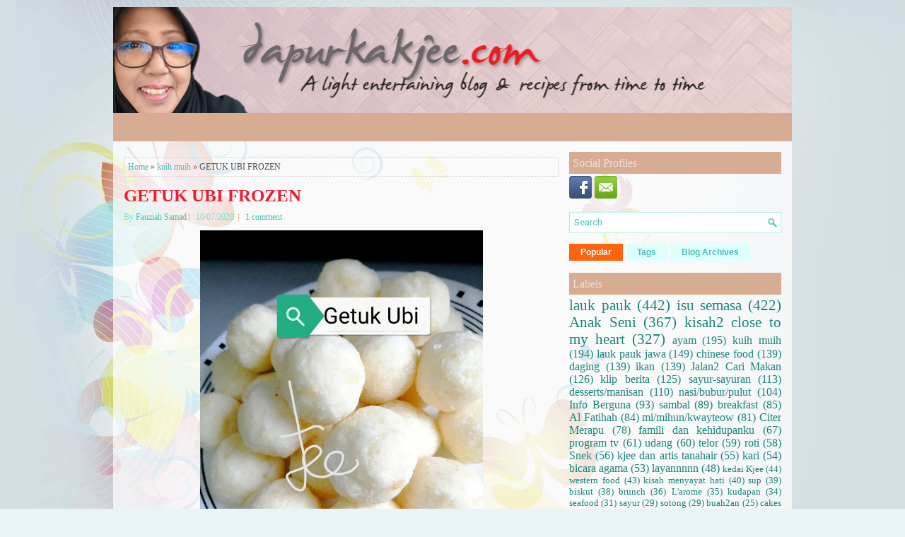

--- FILE ---
content_type: text/html; charset=UTF-8
request_url: https://www.dapurkakjee.com/b/stats?style=BLACK_TRANSPARENT&timeRange=ALL_TIME&token=APq4FmCeZnQCbDsAZ8u3Zx-9p0761uCf3jknstC3uMhFo--P8kdEpEcXeNE_KsECh2fiV6tMpbe75fRMpQ9h0yFDfnBUn3hxqw
body_size: -295
content:
{"total":30641460,"sparklineOptions":{"backgroundColor":{"fillOpacity":0.1,"fill":"#000000"},"series":[{"areaOpacity":0.3,"color":"#202020"}]},"sparklineData":[[0,27],[1,30],[2,26],[3,33],[4,32],[5,25],[6,39],[7,24],[8,29],[9,22],[10,24],[11,28],[12,39],[13,31],[14,48],[15,43],[16,41],[17,35],[18,99],[19,46],[20,42],[21,45],[22,51],[23,41],[24,42],[25,50],[26,69],[27,68],[28,69],[29,38]],"nextTickMs":43373}

--- FILE ---
content_type: text/html; charset=utf-8
request_url: https://www.google.com/recaptcha/api2/aframe
body_size: 268
content:
<!DOCTYPE HTML><html><head><meta http-equiv="content-type" content="text/html; charset=UTF-8"></head><body><script nonce="O9_WOqsIMSBtZtNk8KJbqw">/** Anti-fraud and anti-abuse applications only. See google.com/recaptcha */ try{var clients={'sodar':'https://pagead2.googlesyndication.com/pagead/sodar?'};window.addEventListener("message",function(a){try{if(a.source===window.parent){var b=JSON.parse(a.data);var c=clients[b['id']];if(c){var d=document.createElement('img');d.src=c+b['params']+'&rc='+(localStorage.getItem("rc::a")?sessionStorage.getItem("rc::b"):"");window.document.body.appendChild(d);sessionStorage.setItem("rc::e",parseInt(sessionStorage.getItem("rc::e")||0)+1);localStorage.setItem("rc::h",'1768909380738');}}}catch(b){}});window.parent.postMessage("_grecaptcha_ready", "*");}catch(b){}</script></body></html>

--- FILE ---
content_type: text/javascript; charset=UTF-8
request_url: https://www.dapurkakjee.com/feeds/posts/summary/-/kuih%20muih?alt=json-in-script&orderby=updated&max-results=0&callback=randomRelatedIndex
body_size: 1593
content:
// API callback
randomRelatedIndex({"version":"1.0","encoding":"UTF-8","feed":{"xmlns":"http://www.w3.org/2005/Atom","xmlns$openSearch":"http://a9.com/-/spec/opensearchrss/1.0/","xmlns$blogger":"http://schemas.google.com/blogger/2008","xmlns$georss":"http://www.georss.org/georss","xmlns$gd":"http://schemas.google.com/g/2005","xmlns$thr":"http://purl.org/syndication/thread/1.0","id":{"$t":"tag:blogger.com,1999:blog-3155528879299491201"},"updated":{"$t":"2026-01-17T08:23:37.308+08:00"},"category":[{"term":"lauk pauk"},{"term":"isu semasa"},{"term":"Anak Seni"},{"term":"kisah2 close to my heart"},{"term":"ayam"},{"term":"kuih muih"},{"term":"lauk pauk jawa"},{"term":"chinese food"},{"term":"daging"},{"term":"ikan"},{"term":"Jalan2 Cari Makan"},{"term":"klip berita"},{"term":"sayur-sayuran"},{"term":"desserts\/manisan"},{"term":"nasi\/bubur\/pulut"},{"term":"Info Berguna"},{"term":"sambal"},{"term":"breakfast"},{"term":"Al Fatihah"},{"term":"mi\/mihun\/kwayteow"},{"term":"Citer Merapu"},{"term":"famili dan kehidupanku"},{"term":"program tv"},{"term":"udang"},{"term":"telor"},{"term":"roti"},{"term":"Snek"},{"term":"kjee dan artis tanahair"},{"term":"kari"},{"term":"bicara agama"},{"term":"layannnnn"},{"term":"kedai Kjee"},{"term":"western food"},{"term":"kisah menyayat hati"},{"term":"sup"},{"term":"biskut"},{"term":"brunch"},{"term":"L'arome"},{"term":"kudapan"},{"term":"seafood"},{"term":"sayur"},{"term":"sotong"},{"term":"buah2an"},{"term":"cakes"},{"term":"Menu Puasa"},{"term":"Kucing Kesayanganku"},{"term":"jus\/minuman"},{"term":"pie"},{"term":"spaghetti\/pasta"},{"term":"bekfas"},{"term":"notis"},{"term":"info"},{"term":"Indian Foods"},{"term":"awards\/cards\/ole ole"},{"term":"pembuka selera"},{"term":"puffs"},{"term":"tempoyak"},{"term":"rawatan alternatif ku"},{"term":"cuti cuti"},{"term":"desserts \/manisan"},{"term":"tahu"},{"term":"Hobiku"},{"term":"buat sendiri"},{"term":"spaghetti \/pasta"},{"term":"Jejak Blogger"},{"term":"iklan berbayar"},{"term":"ketam"},{"term":"petua"},{"term":"citer Cik Han"},{"term":"nasi"},{"term":"penyakit"},{"term":"Chenta Hati"},{"term":"bekfes"},{"term":"chinese"},{"term":"muffins"},{"term":"western"},{"term":"Shopping\/pasar\/supermart"},{"term":"desserts"},{"term":"kerabu"},{"term":"kuih-muih"},{"term":"mi\/mihun\/Kway teow"},{"term":"Peluang Meniaga"},{"term":"buah-buahan"},{"term":"jeli"},{"term":"kek"},{"term":"kisah kehidupanku"},{"term":"kuih kuih"},{"term":"reviu buku"},{"term":"soup"},{"term":"SURAH"},{"term":"bubur"},{"term":"kucing kesayangan ku"},{"term":"manisan"},{"term":"minuman"},{"term":"popia"},{"term":"pulut"},{"term":"ADVERTORIAL"},{"term":"basi\/bubur\/pulut"},{"term":"buah"},{"term":"dessert"},{"term":"desserts manisan"},{"term":"familii dan kehidupanku"},{"term":"fesyen"},{"term":"indian food"},{"term":"info semasa"},{"term":"jom tanam"},{"term":"kisah2 kehidupan ku"},{"term":"kisah2 kehidupanku"},{"term":"kway teow"},{"term":"laksa"},{"term":"lauk pauk sayur"},{"term":"lauk pauk. ayam"},{"term":"lauk pauk. daging"},{"term":"lauk pauk. sambal"},{"term":"laup pauk"},{"term":"macam-macam"},{"term":"mi"},{"term":"mi\/bihun\/kwayteow"},{"term":"mi\/mihun\/kway teow. breakfast"},{"term":"mihun"},{"term":"pasta"},{"term":"roti telor western"},{"term":"tekor"}],"title":{"type":"text","$t":"FauziahSamad.com"},"subtitle":{"type":"html","$t":"dapurkakjee.com. A light entertaining blog surrounding my life, my family, my friends and everyone. i will also post recipes from time to time.(blog ni dalam pembinaan... terimalah seadanya...;))"},"link":[{"rel":"http://schemas.google.com/g/2005#feed","type":"application/atom+xml","href":"https:\/\/www.dapurkakjee.com\/feeds\/posts\/summary"},{"rel":"self","type":"application/atom+xml","href":"https:\/\/www.blogger.com\/feeds\/3155528879299491201\/posts\/summary\/-\/kuih+muih?alt=json-in-script\u0026max-results=0\u0026orderby=updated"},{"rel":"alternate","type":"text/html","href":"https:\/\/www.dapurkakjee.com\/search\/label\/kuih%20muih"},{"rel":"hub","href":"http://pubsubhubbub.appspot.com/"}],"author":[{"name":{"$t":"Fauziah Samad"},"uri":{"$t":"http:\/\/www.blogger.com\/profile\/04414410781068602182"},"email":{"$t":"noreply@blogger.com"},"gd$image":{"rel":"http://schemas.google.com/g/2005#thumbnail","width":"32","height":"32","src":"\/\/blogger.googleusercontent.com\/img\/b\/R29vZ2xl\/AVvXsEjWWKEaJaj2zBLB1Gdge389a3kBlCQE9JDOCER5fEcjLecuso11-dO2_wh4ao2C_F07V3ZKqf5X6TOI4kCUIwqhj7sn9AjiHJ3jM5xQfFT2ZfAokX90i4AY4LNPQu7XDoM\/s113\/*"}}],"generator":{"version":"7.00","uri":"http://www.blogger.com","$t":"Blogger"},"openSearch$totalResults":{"$t":"194"},"openSearch$startIndex":{"$t":"1"},"openSearch$itemsPerPage":{"$t":"0"}}});

--- FILE ---
content_type: text/javascript; charset=UTF-8
request_url: https://www.dapurkakjee.com/feeds/posts/summary/-/kuih%20muih?alt=json-in-script&orderby=updated&start-index=73&max-results=5&callback=showRelatedPost
body_size: 3969
content:
// API callback
showRelatedPost({"version":"1.0","encoding":"UTF-8","feed":{"xmlns":"http://www.w3.org/2005/Atom","xmlns$openSearch":"http://a9.com/-/spec/opensearchrss/1.0/","xmlns$blogger":"http://schemas.google.com/blogger/2008","xmlns$georss":"http://www.georss.org/georss","xmlns$gd":"http://schemas.google.com/g/2005","xmlns$thr":"http://purl.org/syndication/thread/1.0","id":{"$t":"tag:blogger.com,1999:blog-3155528879299491201"},"updated":{"$t":"2026-01-17T08:23:37.308+08:00"},"category":[{"term":"lauk pauk"},{"term":"isu semasa"},{"term":"Anak Seni"},{"term":"kisah2 close to my heart"},{"term":"ayam"},{"term":"kuih muih"},{"term":"lauk pauk jawa"},{"term":"chinese food"},{"term":"daging"},{"term":"ikan"},{"term":"Jalan2 Cari Makan"},{"term":"klip berita"},{"term":"sayur-sayuran"},{"term":"desserts\/manisan"},{"term":"nasi\/bubur\/pulut"},{"term":"Info Berguna"},{"term":"sambal"},{"term":"breakfast"},{"term":"Al Fatihah"},{"term":"mi\/mihun\/kwayteow"},{"term":"Citer Merapu"},{"term":"famili dan kehidupanku"},{"term":"program tv"},{"term":"udang"},{"term":"telor"},{"term":"roti"},{"term":"Snek"},{"term":"kjee dan artis tanahair"},{"term":"kari"},{"term":"bicara agama"},{"term":"layannnnn"},{"term":"kedai Kjee"},{"term":"western food"},{"term":"kisah menyayat hati"},{"term":"sup"},{"term":"biskut"},{"term":"brunch"},{"term":"L'arome"},{"term":"kudapan"},{"term":"seafood"},{"term":"sayur"},{"term":"sotong"},{"term":"buah2an"},{"term":"cakes"},{"term":"Menu Puasa"},{"term":"Kucing Kesayanganku"},{"term":"jus\/minuman"},{"term":"pie"},{"term":"spaghetti\/pasta"},{"term":"bekfas"},{"term":"notis"},{"term":"info"},{"term":"Indian Foods"},{"term":"awards\/cards\/ole ole"},{"term":"pembuka selera"},{"term":"puffs"},{"term":"tempoyak"},{"term":"rawatan alternatif ku"},{"term":"cuti cuti"},{"term":"desserts \/manisan"},{"term":"tahu"},{"term":"Hobiku"},{"term":"buat sendiri"},{"term":"spaghetti \/pasta"},{"term":"Jejak Blogger"},{"term":"iklan berbayar"},{"term":"ketam"},{"term":"petua"},{"term":"citer Cik Han"},{"term":"nasi"},{"term":"penyakit"},{"term":"Chenta Hati"},{"term":"bekfes"},{"term":"chinese"},{"term":"muffins"},{"term":"western"},{"term":"Shopping\/pasar\/supermart"},{"term":"desserts"},{"term":"kerabu"},{"term":"kuih-muih"},{"term":"mi\/mihun\/Kway teow"},{"term":"Peluang Meniaga"},{"term":"buah-buahan"},{"term":"jeli"},{"term":"kek"},{"term":"kisah kehidupanku"},{"term":"kuih kuih"},{"term":"reviu buku"},{"term":"soup"},{"term":"SURAH"},{"term":"bubur"},{"term":"kucing kesayangan ku"},{"term":"manisan"},{"term":"minuman"},{"term":"popia"},{"term":"pulut"},{"term":"ADVERTORIAL"},{"term":"basi\/bubur\/pulut"},{"term":"buah"},{"term":"dessert"},{"term":"desserts manisan"},{"term":"familii dan kehidupanku"},{"term":"fesyen"},{"term":"indian food"},{"term":"info semasa"},{"term":"jom tanam"},{"term":"kisah2 kehidupan ku"},{"term":"kisah2 kehidupanku"},{"term":"kway teow"},{"term":"laksa"},{"term":"lauk pauk sayur"},{"term":"lauk pauk. ayam"},{"term":"lauk pauk. daging"},{"term":"lauk pauk. sambal"},{"term":"laup pauk"},{"term":"macam-macam"},{"term":"mi"},{"term":"mi\/bihun\/kwayteow"},{"term":"mi\/mihun\/kway teow. breakfast"},{"term":"mihun"},{"term":"pasta"},{"term":"roti telor western"},{"term":"tekor"}],"title":{"type":"text","$t":"FauziahSamad.com"},"subtitle":{"type":"html","$t":"dapurkakjee.com. A light entertaining blog surrounding my life, my family, my friends and everyone. i will also post recipes from time to time.(blog ni dalam pembinaan... terimalah seadanya...;))"},"link":[{"rel":"http://schemas.google.com/g/2005#feed","type":"application/atom+xml","href":"https:\/\/www.dapurkakjee.com\/feeds\/posts\/summary"},{"rel":"self","type":"application/atom+xml","href":"https:\/\/www.blogger.com\/feeds\/3155528879299491201\/posts\/summary\/-\/kuih+muih?alt=json-in-script\u0026start-index=73\u0026max-results=5\u0026orderby=updated"},{"rel":"alternate","type":"text/html","href":"https:\/\/www.dapurkakjee.com\/search\/label\/kuih%20muih"},{"rel":"hub","href":"http://pubsubhubbub.appspot.com/"},{"rel":"previous","type":"application/atom+xml","href":"https:\/\/www.blogger.com\/feeds\/3155528879299491201\/posts\/summary\/-\/kuih+muih\/-\/kuih+muih?alt=json-in-script\u0026start-index=68\u0026max-results=5\u0026orderby=updated"},{"rel":"next","type":"application/atom+xml","href":"https:\/\/www.blogger.com\/feeds\/3155528879299491201\/posts\/summary\/-\/kuih+muih\/-\/kuih+muih?alt=json-in-script\u0026start-index=78\u0026max-results=5\u0026orderby=updated"}],"author":[{"name":{"$t":"Fauziah Samad"},"uri":{"$t":"http:\/\/www.blogger.com\/profile\/04414410781068602182"},"email":{"$t":"noreply@blogger.com"},"gd$image":{"rel":"http://schemas.google.com/g/2005#thumbnail","width":"32","height":"32","src":"\/\/blogger.googleusercontent.com\/img\/b\/R29vZ2xl\/AVvXsEjWWKEaJaj2zBLB1Gdge389a3kBlCQE9JDOCER5fEcjLecuso11-dO2_wh4ao2C_F07V3ZKqf5X6TOI4kCUIwqhj7sn9AjiHJ3jM5xQfFT2ZfAokX90i4AY4LNPQu7XDoM\/s113\/*"}}],"generator":{"version":"7.00","uri":"http://www.blogger.com","$t":"Blogger"},"openSearch$totalResults":{"$t":"194"},"openSearch$startIndex":{"$t":"73"},"openSearch$itemsPerPage":{"$t":"5"},"entry":[{"id":{"$t":"tag:blogger.com,1999:blog-3155528879299491201.post-2203086658147226000"},"published":{"$t":"2017-03-22T09:43:00.002+08:00"},"updated":{"$t":"2017-03-22T10:01:26.987+08:00"},"category":[{"scheme":"http://www.blogger.com/atom/ns#","term":"desserts\/manisan"},{"scheme":"http://www.blogger.com/atom/ns#","term":"kuih muih"}],"title":{"type":"text","$t":"ROTI JALA CICAH SERAWA DURIAN"},"summary":{"type":"text","$t":"\n\n\n\n\n\n\n\n\n\n\n\n\n\n\n\n\u0026nbsp; \u0026nbsp; \u0026nbsp; \u0026nbsp;Apabila ternampak orang jual durian seberang jalan dari Dataran Wangsa hari itu, Kjee tetiba excited. Musim durian dah kembali?!\n\n\u0026nbsp; \u0026nbsp; \u0026nbsp; \u0026nbsp;Masa muda-muda dulu, Kjee dan Nadia memang suka sangat makan durian. Pantang nampaklah. Tetapi selepas berkahwin dengan UnclePali yang tak berapa minat durian, maka minat kami pun slow down. Kekadang"},"link":[{"rel":"replies","type":"application/atom+xml","href":"https:\/\/www.dapurkakjee.com\/feeds\/2203086658147226000\/comments\/default","title":"Post Comments"},{"rel":"replies","type":"text/html","href":"https:\/\/www.dapurkakjee.com\/2017\/03\/roti-jala-cicah-serawa-durian.html#comment-form","title":"0 Comments"},{"rel":"edit","type":"application/atom+xml","href":"https:\/\/www.blogger.com\/feeds\/3155528879299491201\/posts\/default\/2203086658147226000"},{"rel":"self","type":"application/atom+xml","href":"https:\/\/www.blogger.com\/feeds\/3155528879299491201\/posts\/default\/2203086658147226000"},{"rel":"alternate","type":"text/html","href":"https:\/\/www.dapurkakjee.com\/2017\/03\/roti-jala-cicah-serawa-durian.html","title":"ROTI JALA CICAH SERAWA DURIAN"}],"author":[{"name":{"$t":"Fauziah Samad"},"uri":{"$t":"http:\/\/www.blogger.com\/profile\/04414410781068602182"},"email":{"$t":"noreply@blogger.com"},"gd$image":{"rel":"http://schemas.google.com/g/2005#thumbnail","width":"32","height":"32","src":"\/\/blogger.googleusercontent.com\/img\/b\/R29vZ2xl\/AVvXsEjWWKEaJaj2zBLB1Gdge389a3kBlCQE9JDOCER5fEcjLecuso11-dO2_wh4ao2C_F07V3ZKqf5X6TOI4kCUIwqhj7sn9AjiHJ3jM5xQfFT2ZfAokX90i4AY4LNPQu7XDoM\/s113\/*"}}],"media$thumbnail":{"xmlns$media":"http://search.yahoo.com/mrss/","url":"https:\/\/blogger.googleusercontent.com\/img\/b\/R29vZ2xl\/AVvXsEjFDGthuHsA4kSc-gBN1e484vu2nI-QqWXm61skC8PhlDdD5-drDUmkpXs6dlfBYSoDTQDsbNiB8oAlwDgtgtmcLa59mL47vj9MW1Gjonn5rH6MOX2UYNANpIyDciJIJ6xCU-tjXRqRrh2g\/s72-c\/my+jala+blog+1.jpg","height":"72","width":"72"},"thr$total":{"$t":"0"}},{"id":{"$t":"tag:blogger.com,1999:blog-3155528879299491201.post-2423726892507274599"},"published":{"$t":"2017-03-17T09:47:00.003+08:00"},"updated":{"$t":"2017-03-17T09:47:56.338+08:00"},"category":[{"scheme":"http://www.blogger.com/atom/ns#","term":"desserts\/manisan"},{"scheme":"http://www.blogger.com/atom/ns#","term":"kuih muih"}],"title":{"type":"text","$t":"KUIH BADAK BERENDAM"},"summary":{"type":"text","$t":"\n\n\n\n\n\n\n\n\n\n\n\n\n\u0026nbsp; \u0026nbsp; \u0026nbsp; \u0026nbsp;Dah seminggu rasanya asyik tertangguh sahaja nak buat kuih ini. Maklumlah intinya dah tak perlu buat kerana ada baki masa buat Pulut Inti hari tu. Mula-mula bekas berisi inti tu masuk dalam freezer, beberapa hari kemudian turun ke bawah peti ais. Mujur tak rosak.\n\n\u0026nbsp; \u0026nbsp; \u0026nbsp; \u0026nbsp;Inilah kejadiannya petang semalam. Kat luar ribut petir. Kjee nak "},"link":[{"rel":"replies","type":"application/atom+xml","href":"https:\/\/www.dapurkakjee.com\/feeds\/2423726892507274599\/comments\/default","title":"Post Comments"},{"rel":"replies","type":"text/html","href":"https:\/\/www.dapurkakjee.com\/2017\/03\/kuih-badak-berendam.html#comment-form","title":"0 Comments"},{"rel":"edit","type":"application/atom+xml","href":"https:\/\/www.blogger.com\/feeds\/3155528879299491201\/posts\/default\/2423726892507274599"},{"rel":"self","type":"application/atom+xml","href":"https:\/\/www.blogger.com\/feeds\/3155528879299491201\/posts\/default\/2423726892507274599"},{"rel":"alternate","type":"text/html","href":"https:\/\/www.dapurkakjee.com\/2017\/03\/kuih-badak-berendam.html","title":"KUIH BADAK BERENDAM"}],"author":[{"name":{"$t":"Fauziah Samad"},"uri":{"$t":"http:\/\/www.blogger.com\/profile\/04414410781068602182"},"email":{"$t":"noreply@blogger.com"},"gd$image":{"rel":"http://schemas.google.com/g/2005#thumbnail","width":"32","height":"32","src":"\/\/blogger.googleusercontent.com\/img\/b\/R29vZ2xl\/AVvXsEjWWKEaJaj2zBLB1Gdge389a3kBlCQE9JDOCER5fEcjLecuso11-dO2_wh4ao2C_F07V3ZKqf5X6TOI4kCUIwqhj7sn9AjiHJ3jM5xQfFT2ZfAokX90i4AY4LNPQu7XDoM\/s113\/*"}}],"media$thumbnail":{"xmlns$media":"http://search.yahoo.com/mrss/","url":"https:\/\/blogger.googleusercontent.com\/img\/b\/R29vZ2xl\/AVvXsEgu98d0ryYQ9FRTLkUzmk9qUpGkPezAKsu7D1aRO878sqn1vdGXkyVdy-_P7osi19sVveCHj-poHoYtTh11yU6NwvXNFfYD5HqHf8EwBvgAmawLZp1vWizx1O45byADuPGmdbetA8uEe3sf\/s72-c\/my+badak+blog+2.jpg","height":"72","width":"72"},"thr$total":{"$t":"0"}},{"id":{"$t":"tag:blogger.com,1999:blog-3155528879299491201.post-6648868346710686469"},"published":{"$t":"2017-03-11T17:45:00.002+08:00"},"updated":{"$t":"2017-03-11T17:54:07.272+08:00"},"category":[{"scheme":"http://www.blogger.com/atom/ns#","term":"kuih muih"}],"title":{"type":"text","$t":"KUIH LOPES DULU DULU "},"summary":{"type":"text","$t":"\n\n\n\n\n\u0026nbsp; \u0026nbsp; \u0026nbsp; \u0026nbsp;Tak ramai budak-budak sekarang tahu apa itu Kuih Lopes. Well, tak ada kena mengena dengan aktres Hollywood Jennifer Lopez. Kalau dia datang Malaysia, harap-harap ada yang sudi belanja dia makan kuih yang cukup terkenal satu ketika dulu. Hehehe\n\n\u0026nbsp; \u0026nbsp; \u0026nbsp; \u0026nbsp;Kjee membesar dengan kuih ini. Air tangan Bonda. Rajin dia buat. Rendam beras pulut letak "},"link":[{"rel":"replies","type":"application/atom+xml","href":"https:\/\/www.dapurkakjee.com\/feeds\/6648868346710686469\/comments\/default","title":"Post Comments"},{"rel":"replies","type":"text/html","href":"https:\/\/www.dapurkakjee.com\/2017\/03\/kuih-lopes-dulu-dullu.html#comment-form","title":"1 Comments"},{"rel":"edit","type":"application/atom+xml","href":"https:\/\/www.blogger.com\/feeds\/3155528879299491201\/posts\/default\/6648868346710686469"},{"rel":"self","type":"application/atom+xml","href":"https:\/\/www.blogger.com\/feeds\/3155528879299491201\/posts\/default\/6648868346710686469"},{"rel":"alternate","type":"text/html","href":"https:\/\/www.dapurkakjee.com\/2017\/03\/kuih-lopes-dulu-dullu.html","title":"KUIH LOPES DULU DULU "}],"author":[{"name":{"$t":"Fauziah Samad"},"uri":{"$t":"http:\/\/www.blogger.com\/profile\/04414410781068602182"},"email":{"$t":"noreply@blogger.com"},"gd$image":{"rel":"http://schemas.google.com/g/2005#thumbnail","width":"32","height":"32","src":"\/\/blogger.googleusercontent.com\/img\/b\/R29vZ2xl\/AVvXsEjWWKEaJaj2zBLB1Gdge389a3kBlCQE9JDOCER5fEcjLecuso11-dO2_wh4ao2C_F07V3ZKqf5X6TOI4kCUIwqhj7sn9AjiHJ3jM5xQfFT2ZfAokX90i4AY4LNPQu7XDoM\/s113\/*"}}],"media$thumbnail":{"xmlns$media":"http://search.yahoo.com/mrss/","url":"https:\/\/blogger.googleusercontent.com\/img\/b\/R29vZ2xl\/AVvXsEgev3kJOjBVASdLSJnSLDIX8Tn1yHhcKFZYFpHuA8AKYzRAazAAV-J9eb8lJxl0izC8_ddfeGOuUEYQI5vNr6zpOlFQn1VKCqo3WDRRnib3vck7PxHaIhUSt4r2ZDrdLcf9jViYSUcJDMsn\/s72-c\/my+lopes+1.jpg","height":"72","width":"72"},"thr$total":{"$t":"1"}},{"id":{"$t":"tag:blogger.com,1999:blog-3155528879299491201.post-4658545503895986814"},"published":{"$t":"2017-03-09T15:14:00.000+08:00"},"updated":{"$t":"2017-03-09T15:14:02.282+08:00"},"category":[{"scheme":"http://www.blogger.com/atom/ns#","term":"kuih muih"},{"scheme":"http://www.blogger.com/atom/ns#","term":"nasi\/bubur\/pulut"}],"title":{"type":"text","$t":"PULUT INTI KELAPA MANIS "},"summary":{"type":"text","$t":"\n\n\n\n\n\n\n\n\n\u0026nbsp; \u0026nbsp; \u0026nbsp; \u0026nbsp;Sejak lima enam hari lepas, Kjee kurang sihat. Jadi telah diharamkan masuk ke dapur untuk memasak. Resahnya apabila tidak dibenarkan masak. Tetapi hari ini, sebaik sahaja UnclePali keluar sekejap, Kjee terus ke dapur. Walaupun masih lemah, namun gagahkan jugak diri.\n\n\u0026nbsp; \u0026nbsp; \u0026nbsp; \u0026nbsp;Hasilnya, apabila UnclePali balik sebelum Zohor tadi, sudah "},"link":[{"rel":"replies","type":"application/atom+xml","href":"https:\/\/www.dapurkakjee.com\/feeds\/4658545503895986814\/comments\/default","title":"Post Comments"},{"rel":"replies","type":"text/html","href":"https:\/\/www.dapurkakjee.com\/2017\/03\/pulut-inti-kelapa-manis.html#comment-form","title":"2 Comments"},{"rel":"edit","type":"application/atom+xml","href":"https:\/\/www.blogger.com\/feeds\/3155528879299491201\/posts\/default\/4658545503895986814"},{"rel":"self","type":"application/atom+xml","href":"https:\/\/www.blogger.com\/feeds\/3155528879299491201\/posts\/default\/4658545503895986814"},{"rel":"alternate","type":"text/html","href":"https:\/\/www.dapurkakjee.com\/2017\/03\/pulut-inti-kelapa-manis.html","title":"PULUT INTI KELAPA MANIS "}],"author":[{"name":{"$t":"Fauziah Samad"},"uri":{"$t":"http:\/\/www.blogger.com\/profile\/04414410781068602182"},"email":{"$t":"noreply@blogger.com"},"gd$image":{"rel":"http://schemas.google.com/g/2005#thumbnail","width":"32","height":"32","src":"\/\/blogger.googleusercontent.com\/img\/b\/R29vZ2xl\/AVvXsEjWWKEaJaj2zBLB1Gdge389a3kBlCQE9JDOCER5fEcjLecuso11-dO2_wh4ao2C_F07V3ZKqf5X6TOI4kCUIwqhj7sn9AjiHJ3jM5xQfFT2ZfAokX90i4AY4LNPQu7XDoM\/s113\/*"}}],"media$thumbnail":{"xmlns$media":"http://search.yahoo.com/mrss/","url":"https:\/\/blogger.googleusercontent.com\/img\/b\/R29vZ2xl\/AVvXsEgwNeZVnvI6HBUaoNisUURCJuX13kIakwGjVsjNA5T_X_1MPipQktK7VEwFI2Ii4QYJwQCKE3CuO4v7MY8ae1W0LSUkBjCgjw6PUe2ldv6yJLZ1H8K94bBGBIzgvhAOa1HyB3TIfpXusN5I\/s72-c\/my+pulut+inti+1.jpg","height":"72","width":"72"},"thr$total":{"$t":"2"}},{"id":{"$t":"tag:blogger.com,1999:blog-3155528879299491201.post-8613627085340541267"},"published":{"$t":"2017-01-29T10:25:00.004+08:00"},"updated":{"$t":"2017-01-29T10:25:49.647+08:00"},"category":[{"scheme":"http://www.blogger.com/atom/ns#","term":"kuih muih"}],"title":{"type":"text","$t":"CUCUR JAGUNG PEDAS"},"summary":{"type":"text","$t":"\n\n\n\n\n\n\n\u0026nbsp; \u0026nbsp; \u0026nbsp; Buat Cucur Jagung ini malam tadi atas permintaan Nadia. Dia lebih suka yang homemade. Hari tu dia beli kat gerai belakang office. Banyak sangat komplen. Keraslah. Kurang jagung lah. Bla bla bla.\n\n\u0026nbsp; \u0026nbsp; \u0026nbsp; So malam tadi kami buat sama-sama untuk dinner sebab petang dah agak kenyang makan Kway Teow Beef Ginger.\n\n\u0026nbsp; \u0026nbsp; \u0026nbsp; Nadia nak pedas so Kjee "},"link":[{"rel":"replies","type":"application/atom+xml","href":"https:\/\/www.dapurkakjee.com\/feeds\/8613627085340541267\/comments\/default","title":"Post Comments"},{"rel":"replies","type":"text/html","href":"https:\/\/www.dapurkakjee.com\/2017\/01\/cucur-jagung-pedas.html#comment-form","title":"0 Comments"},{"rel":"edit","type":"application/atom+xml","href":"https:\/\/www.blogger.com\/feeds\/3155528879299491201\/posts\/default\/8613627085340541267"},{"rel":"self","type":"application/atom+xml","href":"https:\/\/www.blogger.com\/feeds\/3155528879299491201\/posts\/default\/8613627085340541267"},{"rel":"alternate","type":"text/html","href":"https:\/\/www.dapurkakjee.com\/2017\/01\/cucur-jagung-pedas.html","title":"CUCUR JAGUNG PEDAS"}],"author":[{"name":{"$t":"Fauziah Samad"},"uri":{"$t":"http:\/\/www.blogger.com\/profile\/04414410781068602182"},"email":{"$t":"noreply@blogger.com"},"gd$image":{"rel":"http://schemas.google.com/g/2005#thumbnail","width":"32","height":"32","src":"\/\/blogger.googleusercontent.com\/img\/b\/R29vZ2xl\/AVvXsEjWWKEaJaj2zBLB1Gdge389a3kBlCQE9JDOCER5fEcjLecuso11-dO2_wh4ao2C_F07V3ZKqf5X6TOI4kCUIwqhj7sn9AjiHJ3jM5xQfFT2ZfAokX90i4AY4LNPQu7XDoM\/s113\/*"}}],"media$thumbnail":{"xmlns$media":"http://search.yahoo.com/mrss/","url":"https:\/\/blogger.googleusercontent.com\/img\/b\/R29vZ2xl\/AVvXsEgFSnyZmqT9bScqbHtjCVkhDae8vWhimhKhi8aT3AgubrDUmMXkOTU7P2brKgropLE8arXRMOF16lXUdsfXC85VO9MWuC3Qw_80Sy-cqMTk6NV3mnNKWexx-L35L_LYFU45uVRgSR3FkNQo\/s72-c\/corn+fritters+1.jpg","height":"72","width":"72"},"thr$total":{"$t":"0"}}]}});

--- FILE ---
content_type: application/javascript
request_url: https://t.dtscout.com/pv/?_a=v&_h=dapurkakjee.com&_ss=2o0mylo9ax&_pv=1&_ls=0&_u1=1&_u3=1&_cc=us&_pl=d&_cbid=20ex&_cb=_dtspv.c
body_size: -282
content:
try{_dtspv.c({"b":"chrome@131"},'20ex');}catch(e){}